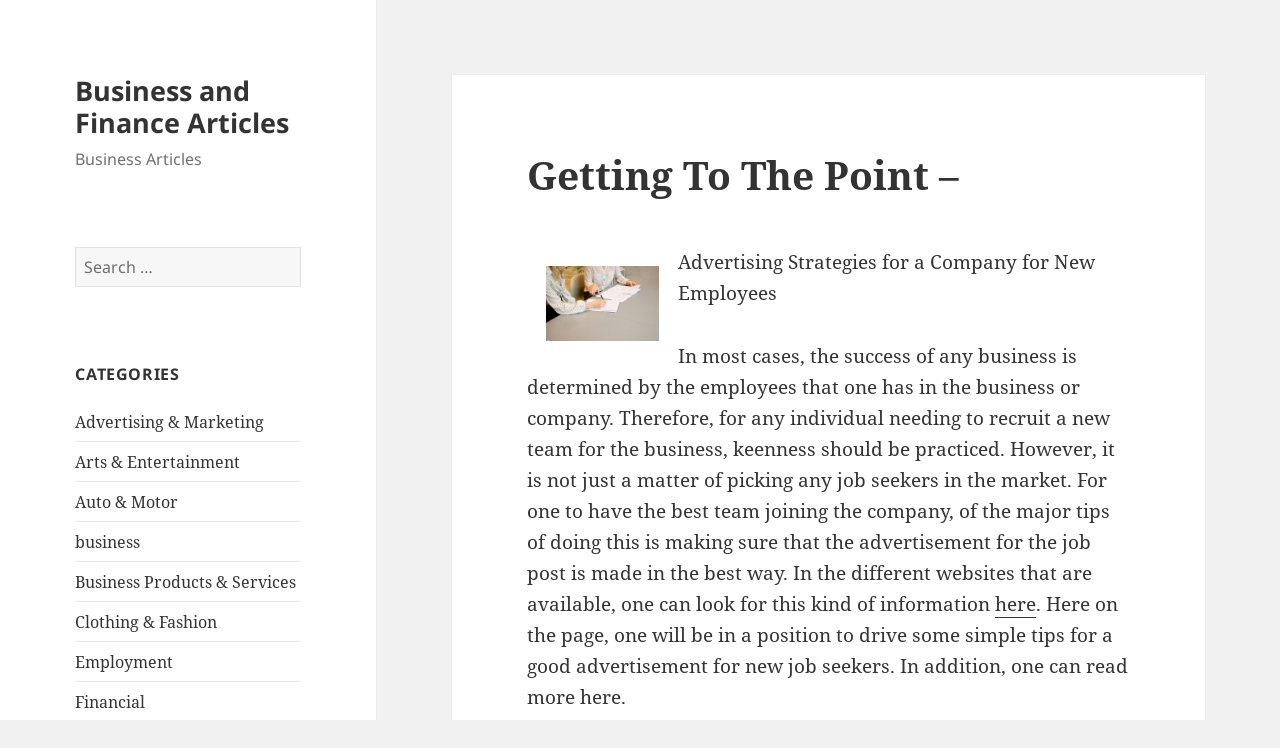

--- FILE ---
content_type: text/html; charset=UTF-8
request_url: http://mainecoasthalf.com/2021/04/20/getting-to-the-point-33/
body_size: 9545
content:
<!DOCTYPE html>
<html lang="en-US" class="no-js">
<head>
	<meta charset="UTF-8">
	<meta name="viewport" content="width=device-width, initial-scale=1.0">
	<link rel="profile" href="https://gmpg.org/xfn/11">
	<link rel="pingback" href="http://mainecoasthalf.com/xmlrpc.php">
	<script>
(function(html){html.className = html.className.replace(/\bno-js\b/,'js')})(document.documentElement);
//# sourceURL=twentyfifteen_javascript_detection
</script>
<title>Getting To The Point &#8211; &#8211; Business and Finance Articles</title>
<meta name='robots' content='max-image-preview:large' />
<link rel="alternate" type="application/rss+xml" title="Business and Finance Articles &raquo; Feed" href="http://mainecoasthalf.com/feed/" />
<link rel="alternate" type="application/rss+xml" title="Business and Finance Articles &raquo; Comments Feed" href="http://mainecoasthalf.com/comments/feed/" />
<link rel="alternate" title="oEmbed (JSON)" type="application/json+oembed" href="http://mainecoasthalf.com/wp-json/oembed/1.0/embed?url=http%3A%2F%2Fmainecoasthalf.com%2F2021%2F04%2F20%2Fgetting-to-the-point-33%2F" />
<link rel="alternate" title="oEmbed (XML)" type="text/xml+oembed" href="http://mainecoasthalf.com/wp-json/oembed/1.0/embed?url=http%3A%2F%2Fmainecoasthalf.com%2F2021%2F04%2F20%2Fgetting-to-the-point-33%2F&#038;format=xml" />
<style id='wp-img-auto-sizes-contain-inline-css'>
img:is([sizes=auto i],[sizes^="auto," i]){contain-intrinsic-size:3000px 1500px}
/*# sourceURL=wp-img-auto-sizes-contain-inline-css */
</style>

<style id='wp-emoji-styles-inline-css'>

	img.wp-smiley, img.emoji {
		display: inline !important;
		border: none !important;
		box-shadow: none !important;
		height: 1em !important;
		width: 1em !important;
		margin: 0 0.07em !important;
		vertical-align: -0.1em !important;
		background: none !important;
		padding: 0 !important;
	}
/*# sourceURL=wp-emoji-styles-inline-css */
</style>
<link rel='stylesheet' id='wp-block-library-css' href='http://mainecoasthalf.com/wp-includes/css/dist/block-library/style.min.css?ver=6.9' media='all' />
<style id='global-styles-inline-css'>
:root{--wp--preset--aspect-ratio--square: 1;--wp--preset--aspect-ratio--4-3: 4/3;--wp--preset--aspect-ratio--3-4: 3/4;--wp--preset--aspect-ratio--3-2: 3/2;--wp--preset--aspect-ratio--2-3: 2/3;--wp--preset--aspect-ratio--16-9: 16/9;--wp--preset--aspect-ratio--9-16: 9/16;--wp--preset--color--black: #000000;--wp--preset--color--cyan-bluish-gray: #abb8c3;--wp--preset--color--white: #fff;--wp--preset--color--pale-pink: #f78da7;--wp--preset--color--vivid-red: #cf2e2e;--wp--preset--color--luminous-vivid-orange: #ff6900;--wp--preset--color--luminous-vivid-amber: #fcb900;--wp--preset--color--light-green-cyan: #7bdcb5;--wp--preset--color--vivid-green-cyan: #00d084;--wp--preset--color--pale-cyan-blue: #8ed1fc;--wp--preset--color--vivid-cyan-blue: #0693e3;--wp--preset--color--vivid-purple: #9b51e0;--wp--preset--color--dark-gray: #111;--wp--preset--color--light-gray: #f1f1f1;--wp--preset--color--yellow: #f4ca16;--wp--preset--color--dark-brown: #352712;--wp--preset--color--medium-pink: #e53b51;--wp--preset--color--light-pink: #ffe5d1;--wp--preset--color--dark-purple: #2e2256;--wp--preset--color--purple: #674970;--wp--preset--color--blue-gray: #22313f;--wp--preset--color--bright-blue: #55c3dc;--wp--preset--color--light-blue: #e9f2f9;--wp--preset--gradient--vivid-cyan-blue-to-vivid-purple: linear-gradient(135deg,rgb(6,147,227) 0%,rgb(155,81,224) 100%);--wp--preset--gradient--light-green-cyan-to-vivid-green-cyan: linear-gradient(135deg,rgb(122,220,180) 0%,rgb(0,208,130) 100%);--wp--preset--gradient--luminous-vivid-amber-to-luminous-vivid-orange: linear-gradient(135deg,rgb(252,185,0) 0%,rgb(255,105,0) 100%);--wp--preset--gradient--luminous-vivid-orange-to-vivid-red: linear-gradient(135deg,rgb(255,105,0) 0%,rgb(207,46,46) 100%);--wp--preset--gradient--very-light-gray-to-cyan-bluish-gray: linear-gradient(135deg,rgb(238,238,238) 0%,rgb(169,184,195) 100%);--wp--preset--gradient--cool-to-warm-spectrum: linear-gradient(135deg,rgb(74,234,220) 0%,rgb(151,120,209) 20%,rgb(207,42,186) 40%,rgb(238,44,130) 60%,rgb(251,105,98) 80%,rgb(254,248,76) 100%);--wp--preset--gradient--blush-light-purple: linear-gradient(135deg,rgb(255,206,236) 0%,rgb(152,150,240) 100%);--wp--preset--gradient--blush-bordeaux: linear-gradient(135deg,rgb(254,205,165) 0%,rgb(254,45,45) 50%,rgb(107,0,62) 100%);--wp--preset--gradient--luminous-dusk: linear-gradient(135deg,rgb(255,203,112) 0%,rgb(199,81,192) 50%,rgb(65,88,208) 100%);--wp--preset--gradient--pale-ocean: linear-gradient(135deg,rgb(255,245,203) 0%,rgb(182,227,212) 50%,rgb(51,167,181) 100%);--wp--preset--gradient--electric-grass: linear-gradient(135deg,rgb(202,248,128) 0%,rgb(113,206,126) 100%);--wp--preset--gradient--midnight: linear-gradient(135deg,rgb(2,3,129) 0%,rgb(40,116,252) 100%);--wp--preset--gradient--dark-gray-gradient-gradient: linear-gradient(90deg, rgba(17,17,17,1) 0%, rgba(42,42,42,1) 100%);--wp--preset--gradient--light-gray-gradient: linear-gradient(90deg, rgba(241,241,241,1) 0%, rgba(215,215,215,1) 100%);--wp--preset--gradient--white-gradient: linear-gradient(90deg, rgba(255,255,255,1) 0%, rgba(230,230,230,1) 100%);--wp--preset--gradient--yellow-gradient: linear-gradient(90deg, rgba(244,202,22,1) 0%, rgba(205,168,10,1) 100%);--wp--preset--gradient--dark-brown-gradient: linear-gradient(90deg, rgba(53,39,18,1) 0%, rgba(91,67,31,1) 100%);--wp--preset--gradient--medium-pink-gradient: linear-gradient(90deg, rgba(229,59,81,1) 0%, rgba(209,28,51,1) 100%);--wp--preset--gradient--light-pink-gradient: linear-gradient(90deg, rgba(255,229,209,1) 0%, rgba(255,200,158,1) 100%);--wp--preset--gradient--dark-purple-gradient: linear-gradient(90deg, rgba(46,34,86,1) 0%, rgba(66,48,123,1) 100%);--wp--preset--gradient--purple-gradient: linear-gradient(90deg, rgba(103,73,112,1) 0%, rgba(131,93,143,1) 100%);--wp--preset--gradient--blue-gray-gradient: linear-gradient(90deg, rgba(34,49,63,1) 0%, rgba(52,75,96,1) 100%);--wp--preset--gradient--bright-blue-gradient: linear-gradient(90deg, rgba(85,195,220,1) 0%, rgba(43,180,211,1) 100%);--wp--preset--gradient--light-blue-gradient: linear-gradient(90deg, rgba(233,242,249,1) 0%, rgba(193,218,238,1) 100%);--wp--preset--font-size--small: 13px;--wp--preset--font-size--medium: 20px;--wp--preset--font-size--large: 36px;--wp--preset--font-size--x-large: 42px;--wp--preset--spacing--20: 0.44rem;--wp--preset--spacing--30: 0.67rem;--wp--preset--spacing--40: 1rem;--wp--preset--spacing--50: 1.5rem;--wp--preset--spacing--60: 2.25rem;--wp--preset--spacing--70: 3.38rem;--wp--preset--spacing--80: 5.06rem;--wp--preset--shadow--natural: 6px 6px 9px rgba(0, 0, 0, 0.2);--wp--preset--shadow--deep: 12px 12px 50px rgba(0, 0, 0, 0.4);--wp--preset--shadow--sharp: 6px 6px 0px rgba(0, 0, 0, 0.2);--wp--preset--shadow--outlined: 6px 6px 0px -3px rgb(255, 255, 255), 6px 6px rgb(0, 0, 0);--wp--preset--shadow--crisp: 6px 6px 0px rgb(0, 0, 0);}:where(.is-layout-flex){gap: 0.5em;}:where(.is-layout-grid){gap: 0.5em;}body .is-layout-flex{display: flex;}.is-layout-flex{flex-wrap: wrap;align-items: center;}.is-layout-flex > :is(*, div){margin: 0;}body .is-layout-grid{display: grid;}.is-layout-grid > :is(*, div){margin: 0;}:where(.wp-block-columns.is-layout-flex){gap: 2em;}:where(.wp-block-columns.is-layout-grid){gap: 2em;}:where(.wp-block-post-template.is-layout-flex){gap: 1.25em;}:where(.wp-block-post-template.is-layout-grid){gap: 1.25em;}.has-black-color{color: var(--wp--preset--color--black) !important;}.has-cyan-bluish-gray-color{color: var(--wp--preset--color--cyan-bluish-gray) !important;}.has-white-color{color: var(--wp--preset--color--white) !important;}.has-pale-pink-color{color: var(--wp--preset--color--pale-pink) !important;}.has-vivid-red-color{color: var(--wp--preset--color--vivid-red) !important;}.has-luminous-vivid-orange-color{color: var(--wp--preset--color--luminous-vivid-orange) !important;}.has-luminous-vivid-amber-color{color: var(--wp--preset--color--luminous-vivid-amber) !important;}.has-light-green-cyan-color{color: var(--wp--preset--color--light-green-cyan) !important;}.has-vivid-green-cyan-color{color: var(--wp--preset--color--vivid-green-cyan) !important;}.has-pale-cyan-blue-color{color: var(--wp--preset--color--pale-cyan-blue) !important;}.has-vivid-cyan-blue-color{color: var(--wp--preset--color--vivid-cyan-blue) !important;}.has-vivid-purple-color{color: var(--wp--preset--color--vivid-purple) !important;}.has-black-background-color{background-color: var(--wp--preset--color--black) !important;}.has-cyan-bluish-gray-background-color{background-color: var(--wp--preset--color--cyan-bluish-gray) !important;}.has-white-background-color{background-color: var(--wp--preset--color--white) !important;}.has-pale-pink-background-color{background-color: var(--wp--preset--color--pale-pink) !important;}.has-vivid-red-background-color{background-color: var(--wp--preset--color--vivid-red) !important;}.has-luminous-vivid-orange-background-color{background-color: var(--wp--preset--color--luminous-vivid-orange) !important;}.has-luminous-vivid-amber-background-color{background-color: var(--wp--preset--color--luminous-vivid-amber) !important;}.has-light-green-cyan-background-color{background-color: var(--wp--preset--color--light-green-cyan) !important;}.has-vivid-green-cyan-background-color{background-color: var(--wp--preset--color--vivid-green-cyan) !important;}.has-pale-cyan-blue-background-color{background-color: var(--wp--preset--color--pale-cyan-blue) !important;}.has-vivid-cyan-blue-background-color{background-color: var(--wp--preset--color--vivid-cyan-blue) !important;}.has-vivid-purple-background-color{background-color: var(--wp--preset--color--vivid-purple) !important;}.has-black-border-color{border-color: var(--wp--preset--color--black) !important;}.has-cyan-bluish-gray-border-color{border-color: var(--wp--preset--color--cyan-bluish-gray) !important;}.has-white-border-color{border-color: var(--wp--preset--color--white) !important;}.has-pale-pink-border-color{border-color: var(--wp--preset--color--pale-pink) !important;}.has-vivid-red-border-color{border-color: var(--wp--preset--color--vivid-red) !important;}.has-luminous-vivid-orange-border-color{border-color: var(--wp--preset--color--luminous-vivid-orange) !important;}.has-luminous-vivid-amber-border-color{border-color: var(--wp--preset--color--luminous-vivid-amber) !important;}.has-light-green-cyan-border-color{border-color: var(--wp--preset--color--light-green-cyan) !important;}.has-vivid-green-cyan-border-color{border-color: var(--wp--preset--color--vivid-green-cyan) !important;}.has-pale-cyan-blue-border-color{border-color: var(--wp--preset--color--pale-cyan-blue) !important;}.has-vivid-cyan-blue-border-color{border-color: var(--wp--preset--color--vivid-cyan-blue) !important;}.has-vivid-purple-border-color{border-color: var(--wp--preset--color--vivid-purple) !important;}.has-vivid-cyan-blue-to-vivid-purple-gradient-background{background: var(--wp--preset--gradient--vivid-cyan-blue-to-vivid-purple) !important;}.has-light-green-cyan-to-vivid-green-cyan-gradient-background{background: var(--wp--preset--gradient--light-green-cyan-to-vivid-green-cyan) !important;}.has-luminous-vivid-amber-to-luminous-vivid-orange-gradient-background{background: var(--wp--preset--gradient--luminous-vivid-amber-to-luminous-vivid-orange) !important;}.has-luminous-vivid-orange-to-vivid-red-gradient-background{background: var(--wp--preset--gradient--luminous-vivid-orange-to-vivid-red) !important;}.has-very-light-gray-to-cyan-bluish-gray-gradient-background{background: var(--wp--preset--gradient--very-light-gray-to-cyan-bluish-gray) !important;}.has-cool-to-warm-spectrum-gradient-background{background: var(--wp--preset--gradient--cool-to-warm-spectrum) !important;}.has-blush-light-purple-gradient-background{background: var(--wp--preset--gradient--blush-light-purple) !important;}.has-blush-bordeaux-gradient-background{background: var(--wp--preset--gradient--blush-bordeaux) !important;}.has-luminous-dusk-gradient-background{background: var(--wp--preset--gradient--luminous-dusk) !important;}.has-pale-ocean-gradient-background{background: var(--wp--preset--gradient--pale-ocean) !important;}.has-electric-grass-gradient-background{background: var(--wp--preset--gradient--electric-grass) !important;}.has-midnight-gradient-background{background: var(--wp--preset--gradient--midnight) !important;}.has-small-font-size{font-size: var(--wp--preset--font-size--small) !important;}.has-medium-font-size{font-size: var(--wp--preset--font-size--medium) !important;}.has-large-font-size{font-size: var(--wp--preset--font-size--large) !important;}.has-x-large-font-size{font-size: var(--wp--preset--font-size--x-large) !important;}
/*# sourceURL=global-styles-inline-css */
</style>

<style id='classic-theme-styles-inline-css'>
/*! This file is auto-generated */
.wp-block-button__link{color:#fff;background-color:#32373c;border-radius:9999px;box-shadow:none;text-decoration:none;padding:calc(.667em + 2px) calc(1.333em + 2px);font-size:1.125em}.wp-block-file__button{background:#32373c;color:#fff;text-decoration:none}
/*# sourceURL=/wp-includes/css/classic-themes.min.css */
</style>
<link rel='stylesheet' id='twentyfifteen-fonts-css' href='http://mainecoasthalf.com/wp-content/themes/twentyfifteen/assets/fonts/noto-sans-plus-noto-serif-plus-inconsolata.css?ver=20230328' media='all' />
<link rel='stylesheet' id='genericons-css' href='http://mainecoasthalf.com/wp-content/themes/twentyfifteen/genericons/genericons.css?ver=20251101' media='all' />
<link rel='stylesheet' id='twentyfifteen-style-css' href='http://mainecoasthalf.com/wp-content/themes/twentyfifteen/style.css?ver=20251202' media='all' />
<link rel='stylesheet' id='twentyfifteen-block-style-css' href='http://mainecoasthalf.com/wp-content/themes/twentyfifteen/css/blocks.css?ver=20240715' media='all' />
<script src="http://mainecoasthalf.com/wp-includes/js/jquery/jquery.min.js?ver=3.7.1" id="jquery-core-js"></script>
<script src="http://mainecoasthalf.com/wp-includes/js/jquery/jquery-migrate.min.js?ver=3.4.1" id="jquery-migrate-js"></script>
<script id="twentyfifteen-script-js-extra">
var screenReaderText = {"expand":"\u003Cspan class=\"screen-reader-text\"\u003Eexpand child menu\u003C/span\u003E","collapse":"\u003Cspan class=\"screen-reader-text\"\u003Ecollapse child menu\u003C/span\u003E"};
//# sourceURL=twentyfifteen-script-js-extra
</script>
<script src="http://mainecoasthalf.com/wp-content/themes/twentyfifteen/js/functions.js?ver=20250729" id="twentyfifteen-script-js" defer data-wp-strategy="defer"></script>
<link rel="https://api.w.org/" href="http://mainecoasthalf.com/wp-json/" /><link rel="alternate" title="JSON" type="application/json" href="http://mainecoasthalf.com/wp-json/wp/v2/posts/2865" /><link rel="EditURI" type="application/rsd+xml" title="RSD" href="http://mainecoasthalf.com/xmlrpc.php?rsd" />
<meta name="generator" content="WordPress 6.9" />
<link rel="canonical" href="http://mainecoasthalf.com/2021/04/20/getting-to-the-point-33/" />
<link rel='shortlink' href='http://mainecoasthalf.com/?p=2865' />
</head>

<body class="wp-singular post-template-default single single-post postid-2865 single-format-standard wp-embed-responsive wp-theme-twentyfifteen">
<div id="page" class="hfeed site">
	<a class="skip-link screen-reader-text" href="#content">
		Skip to content	</a>

	<div id="sidebar" class="sidebar">
		<header id="masthead" class="site-header">
			<div class="site-branding">
									<p class="site-title"><a href="http://mainecoasthalf.com/" rel="home" >Business and Finance Articles</a></p>
										<p class="site-description">Business Articles</p>
				
				<button class="secondary-toggle">Menu and widgets</button>
			</div><!-- .site-branding -->
		</header><!-- .site-header -->

			<div id="secondary" class="secondary">

		
		
					<div id="widget-area" class="widget-area" role="complementary">
				<aside id="search-2" class="widget widget_search"><form role="search" method="get" class="search-form" action="http://mainecoasthalf.com/">
				<label>
					<span class="screen-reader-text">Search for:</span>
					<input type="search" class="search-field" placeholder="Search &hellip;" value="" name="s" />
				</label>
				<input type="submit" class="search-submit screen-reader-text" value="Search" />
			</form></aside><aside id="categories-2" class="widget widget_categories"><h2 class="widget-title">Categories</h2><nav aria-label="Categories">
			<ul>
					<li class="cat-item cat-item-19"><a href="http://mainecoasthalf.com/category/advertising-marketing/">Advertising &amp; Marketing</a>
</li>
	<li class="cat-item cat-item-21"><a href="http://mainecoasthalf.com/category/arts-entertainment/">Arts &amp; Entertainment</a>
</li>
	<li class="cat-item cat-item-18"><a href="http://mainecoasthalf.com/category/auto-motor/">Auto &amp; Motor</a>
</li>
	<li class="cat-item cat-item-2"><a href="http://mainecoasthalf.com/category/business/">business</a>
</li>
	<li class="cat-item cat-item-26"><a href="http://mainecoasthalf.com/category/business-products-services/">Business Products &amp; Services</a>
</li>
	<li class="cat-item cat-item-22"><a href="http://mainecoasthalf.com/category/clothing-fashion/">Clothing &amp; Fashion</a>
</li>
	<li class="cat-item cat-item-24"><a href="http://mainecoasthalf.com/category/employment/">Employment</a>
</li>
	<li class="cat-item cat-item-16"><a href="http://mainecoasthalf.com/category/financial/">Financial</a>
</li>
	<li class="cat-item cat-item-4"><a href="http://mainecoasthalf.com/category/foods-culinary/">Foods &amp; Culinary</a>
</li>
	<li class="cat-item cat-item-10"><a href="http://mainecoasthalf.com/category/gambling/">Gambling</a>
</li>
	<li class="cat-item cat-item-20"><a href="http://mainecoasthalf.com/category/health-fitness/">Health &amp; Fitness</a>
</li>
	<li class="cat-item cat-item-6"><a href="http://mainecoasthalf.com/category/health-care-medical/">Health Care &amp; Medical</a>
</li>
	<li class="cat-item cat-item-25"><a href="http://mainecoasthalf.com/category/home-products-services/">Home Products &amp; Services</a>
</li>
	<li class="cat-item cat-item-14"><a href="http://mainecoasthalf.com/category/internet-services/">Internet Services</a>
</li>
	<li class="cat-item cat-item-8"><a href="http://mainecoasthalf.com/category/legal/">Legal</a>
</li>
	<li class="cat-item cat-item-3"><a href="http://mainecoasthalf.com/category/miscellaneous/">Miscellaneous</a>
</li>
	<li class="cat-item cat-item-9"><a href="http://mainecoasthalf.com/category/personal-product-services/">Personal Product &amp; Services</a>
</li>
	<li class="cat-item cat-item-17"><a href="http://mainecoasthalf.com/category/pets-animals/">Pets &amp; Animals</a>
</li>
	<li class="cat-item cat-item-7"><a href="http://mainecoasthalf.com/category/real-estate/">Real Estate</a>
</li>
	<li class="cat-item cat-item-13"><a href="http://mainecoasthalf.com/category/relationships/">Relationships</a>
</li>
	<li class="cat-item cat-item-5"><a href="http://mainecoasthalf.com/category/software/">Software</a>
</li>
	<li class="cat-item cat-item-11"><a href="http://mainecoasthalf.com/category/sports-athletics/">Sports &amp; Athletics</a>
</li>
	<li class="cat-item cat-item-23"><a href="http://mainecoasthalf.com/category/technology/">Technology</a>
</li>
	<li class="cat-item cat-item-12"><a href="http://mainecoasthalf.com/category/travel/">Travel</a>
</li>
	<li class="cat-item cat-item-1"><a href="http://mainecoasthalf.com/category/uncategorized/">Uncategorized</a>
</li>
	<li class="cat-item cat-item-15"><a href="http://mainecoasthalf.com/category/web-resources/">Web Resources</a>
</li>
			</ul>

			</nav></aside><aside id="execphp-2" class="widget widget_execphp"><h2 class="widget-title">Best Links</h2>			<div class="execphpwidget"></div>
		</aside><aside id="execphp-3" class="widget widget_execphp"><h2 class="widget-title">Favourite Links</h2>			<div class="execphpwidget"><p>New York is the epicenter of fashion and beauty. With the beauty industry continually evolving, mastering the art of makeup requires not only a passion for aesthetics but also a solid foundation in techniques, trends, and tools of the trade. <a href="https://www.onlinemakeupacademy.com/new-york-ny-makeup-school" target="_blank">Master makeup programs in New York</a> is an ideal environment for those looking to hone their skills in the art of makeup application. Also, these programs often feature access to exclusive networking opportunities, allowing students to connect with influential figures in the beauty.</p>
</div>
		</aside>
		<aside id="recent-posts-2" class="widget widget_recent_entries">
		<h2 class="widget-title">Recent Posts</h2><nav aria-label="Recent Posts">
		<ul>
											<li>
					<a href="http://mainecoasthalf.com/2026/01/07/study-my-understanding-of-63/">Study: My Understanding of</a>
									</li>
											<li>
					<a href="http://mainecoasthalf.com/2025/12/10/tips-for-the-average-joe-74/">Tips for The Average Joe</a>
									</li>
											<li>
					<a href="http://mainecoasthalf.com/2025/12/07/what-almost-no-one-knows-about-31/">What Almost No One Knows About</a>
									</li>
											<li>
					<a href="http://mainecoasthalf.com/2025/11/08/the-beginners-guide-to-63/">The Beginner&#8217;s Guide to</a>
									</li>
											<li>
					<a href="http://mainecoasthalf.com/2025/11/05/3-lessons-learned-5/">3 Lessons Learned:</a>
									</li>
					</ul>

		</nav></aside><aside id="postlinks_widget-2" class="widget widget_postlinks_widget"><h2 class="widget-title">Popular Posts</h2><ul>
<li><a title="The Key to Earning a Living on the Internet is Knowledge" href="http://mainecoasthalf.com/2017/07/26/the-key-to-earning-a-living-on-the-internet-is-knowledge">The Key to Earning a Living on the Internet is Knowledge</a></li>
<li><a title="Speak With A Qualified Professional In Order To Get Help With Your Concrete Issues" href="http://mainecoasthalf.com/2017/08/23/speak-with-a-qualified-professional-in-order-to-get-help-with-your-concrete-issues">Speak With A Qualified Professional In Order To Get Help With Your Concrete Issues</a></li>
<li><a title="There Are Interesting Boutiques Trending In The South" href="http://mainecoasthalf.com/2017/11/28/there-are-interesting-boutiques-trending-in-the-south">There Are Interesting Boutiques Trending In The South</a></li>
</ul>
</aside>			</div><!-- .widget-area -->
		
	</div><!-- .secondary -->

	</div><!-- .sidebar -->

	<div id="content" class="site-content">

	<div id="primary" class="content-area">
		<main id="main" class="site-main">

		
<article id="post-2865" class="post-2865 post type-post status-publish format-standard hentry category-miscellaneous">
	
	<header class="entry-header">
		<h1 class="entry-title">Getting To The Point &#8211;</h1>	</header><!-- .entry-header -->

	<div class="entry-content">
		<p><a href="https://jobadvertisingideas.mystrikingly.com/blog/advertising-strategies-for-a-company-for-new-employees"><img decoding="async" src="https://images.unsplash.com/photo-1562564055-71e051d33c19?crop=entropy&amp;cs=tinysrgb&amp;fit=max&amp;fm=jpg&amp;ixid=MnwzNjUyOXwwfDF8c2VhcmNofDl8fGludGVydmlld3xlbnwwfHx8fDE2MTUzODgwNDY&amp;ixlib=rb-1.2.1&amp;q=80&amp;w=1080" style="width:113px;float:left;margin:1em" /></a> Advertising Strategies for a Company for New Employees</p>
<p>In most cases, the success of any business is determined by the employees that one has in the business or company. Therefore, for any individual needing to recruit a new team for the business, keenness should be practiced.  However, it is not just a matter of picking any job seekers in the market.  For one to have the best team joining the company, of the major tips of doing this is making sure that the advertisement for the job post is made in the best way.  In the different websites that are available, one can look for this kind of information <a href="http://mainecoasthalf.com/2020/10/04/if-you-think-you-understand-then-read-this-9">here</a>.  Here on the page, one will be in a position to drive some simple tips for a good advertisement for new job seekers.  In addition, one can read more here.</p>
<p> The use of social media platforms is the first tip that should be embraced on this page for a successful advertisement for the recruitment of new hires. The reason being that this is where most of the job seekers are. With the majority of job seekers being youths, the different social media platforms are essential when it comes to a job advertisement.  The benefits of using the different social media platforms of that the information circulates at a higher rate.  From the many applications sent, one will recruit the best. </p>
<p> Also, one should ensure to pay attention ot the content that is included in the job post.  The content in the job advertisement post often tells what kind of people one needs in the business.  Thus the need for you to ensure that relevant and important information is put across.  The experience timeline is one of the key details that should be included.  The salary ranges should also be provided. </p>
<p> Also, one should ensure to have a little or cultural information about this company provided in the post. In that, one should make sure that a little information about the business seeking to hire is shared. Accompanied by the information, there should be some pictures of the offices of the company.  This kind of information helps an individual feel safe making an application for the job.</p>
<p> Since most of the job applicants are youths, one should find a way of keeping them in the company which is an item by noting that there is an opportunity to advance in the career. This is for the reason that there is no individual that wants to be stuck at a company doing the same job for years.  Theodore, such information make people years to work for the company .</p>
	</div><!-- .entry-content -->

	
	<footer class="entry-footer">
		<span class="posted-on"><span class="screen-reader-text">Posted on </span><a href="http://mainecoasthalf.com/2021/04/20/getting-to-the-point-33/" rel="bookmark"><time class="entry-date published updated" datetime="2021-04-20T00:17:20+00:00">April 20, 2021</time></a></span><span class="byline"><span class="screen-reader-text">Author </span><span class="author vcard"><a class="url fn n" href="http://mainecoasthalf.com/author/aniqe/">aniqe kusumawati</a></span></span><span class="cat-links"><span class="screen-reader-text">Categories </span><a href="http://mainecoasthalf.com/category/miscellaneous/" rel="category tag">Miscellaneous</a></span>			</footer><!-- .entry-footer -->

</article><!-- #post-2865 -->

	<nav class="navigation post-navigation" aria-label="Posts">
		<h2 class="screen-reader-text">Post navigation</h2>
		<div class="nav-links"><div class="nav-previous"><a href="http://mainecoasthalf.com/2021/04/20/the-art-of-mastering-34/" rel="prev"><span class="meta-nav" aria-hidden="true">Previous</span> <span class="screen-reader-text">Previous post:</span> <span class="post-title">The Art of Mastering</span></a></div><div class="nav-next"><a href="http://mainecoasthalf.com/2021/04/20/5-key-takeaways-on-the-road-to-dominating-36/" rel="next"><span class="meta-nav" aria-hidden="true">Next</span> <span class="screen-reader-text">Next post:</span> <span class="post-title">5 Key Takeaways on the Road to Dominating</span></a></div></div>
	</nav>
		</main><!-- .site-main -->
	</div><!-- .content-area -->


	</div><!-- .site-content -->

	<footer id="colophon" class="site-footer">
		<div class="site-info">
									<a href="https://wordpress.org/" class="imprint">
				Proudly powered by WordPress			</a>
		</div><!-- .site-info -->
	</footer><!-- .site-footer -->

</div><!-- .site -->

<script type="speculationrules">
{"prefetch":[{"source":"document","where":{"and":[{"href_matches":"/*"},{"not":{"href_matches":["/wp-*.php","/wp-admin/*","/wp-content/uploads/*","/wp-content/*","/wp-content/plugins/*","/wp-content/themes/twentyfifteen/*","/*\\?(.+)"]}},{"not":{"selector_matches":"a[rel~=\"nofollow\"]"}},{"not":{"selector_matches":".no-prefetch, .no-prefetch a"}}]},"eagerness":"conservative"}]}
</script>
<script id="wp-emoji-settings" type="application/json">
{"baseUrl":"https://s.w.org/images/core/emoji/17.0.2/72x72/","ext":".png","svgUrl":"https://s.w.org/images/core/emoji/17.0.2/svg/","svgExt":".svg","source":{"concatemoji":"http://mainecoasthalf.com/wp-includes/js/wp-emoji-release.min.js?ver=6.9"}}
</script>
<script type="module">
/*! This file is auto-generated */
const a=JSON.parse(document.getElementById("wp-emoji-settings").textContent),o=(window._wpemojiSettings=a,"wpEmojiSettingsSupports"),s=["flag","emoji"];function i(e){try{var t={supportTests:e,timestamp:(new Date).valueOf()};sessionStorage.setItem(o,JSON.stringify(t))}catch(e){}}function c(e,t,n){e.clearRect(0,0,e.canvas.width,e.canvas.height),e.fillText(t,0,0);t=new Uint32Array(e.getImageData(0,0,e.canvas.width,e.canvas.height).data);e.clearRect(0,0,e.canvas.width,e.canvas.height),e.fillText(n,0,0);const a=new Uint32Array(e.getImageData(0,0,e.canvas.width,e.canvas.height).data);return t.every((e,t)=>e===a[t])}function p(e,t){e.clearRect(0,0,e.canvas.width,e.canvas.height),e.fillText(t,0,0);var n=e.getImageData(16,16,1,1);for(let e=0;e<n.data.length;e++)if(0!==n.data[e])return!1;return!0}function u(e,t,n,a){switch(t){case"flag":return n(e,"\ud83c\udff3\ufe0f\u200d\u26a7\ufe0f","\ud83c\udff3\ufe0f\u200b\u26a7\ufe0f")?!1:!n(e,"\ud83c\udde8\ud83c\uddf6","\ud83c\udde8\u200b\ud83c\uddf6")&&!n(e,"\ud83c\udff4\udb40\udc67\udb40\udc62\udb40\udc65\udb40\udc6e\udb40\udc67\udb40\udc7f","\ud83c\udff4\u200b\udb40\udc67\u200b\udb40\udc62\u200b\udb40\udc65\u200b\udb40\udc6e\u200b\udb40\udc67\u200b\udb40\udc7f");case"emoji":return!a(e,"\ud83e\u1fac8")}return!1}function f(e,t,n,a){let r;const o=(r="undefined"!=typeof WorkerGlobalScope&&self instanceof WorkerGlobalScope?new OffscreenCanvas(300,150):document.createElement("canvas")).getContext("2d",{willReadFrequently:!0}),s=(o.textBaseline="top",o.font="600 32px Arial",{});return e.forEach(e=>{s[e]=t(o,e,n,a)}),s}function r(e){var t=document.createElement("script");t.src=e,t.defer=!0,document.head.appendChild(t)}a.supports={everything:!0,everythingExceptFlag:!0},new Promise(t=>{let n=function(){try{var e=JSON.parse(sessionStorage.getItem(o));if("object"==typeof e&&"number"==typeof e.timestamp&&(new Date).valueOf()<e.timestamp+604800&&"object"==typeof e.supportTests)return e.supportTests}catch(e){}return null}();if(!n){if("undefined"!=typeof Worker&&"undefined"!=typeof OffscreenCanvas&&"undefined"!=typeof URL&&URL.createObjectURL&&"undefined"!=typeof Blob)try{var e="postMessage("+f.toString()+"("+[JSON.stringify(s),u.toString(),c.toString(),p.toString()].join(",")+"));",a=new Blob([e],{type:"text/javascript"});const r=new Worker(URL.createObjectURL(a),{name:"wpTestEmojiSupports"});return void(r.onmessage=e=>{i(n=e.data),r.terminate(),t(n)})}catch(e){}i(n=f(s,u,c,p))}t(n)}).then(e=>{for(const n in e)a.supports[n]=e[n],a.supports.everything=a.supports.everything&&a.supports[n],"flag"!==n&&(a.supports.everythingExceptFlag=a.supports.everythingExceptFlag&&a.supports[n]);var t;a.supports.everythingExceptFlag=a.supports.everythingExceptFlag&&!a.supports.flag,a.supports.everything||((t=a.source||{}).concatemoji?r(t.concatemoji):t.wpemoji&&t.twemoji&&(r(t.twemoji),r(t.wpemoji)))});
//# sourceURL=http://mainecoasthalf.com/wp-includes/js/wp-emoji-loader.min.js
</script>

</body>
</html>


<!-- Page cached by LiteSpeed Cache 7.7 on 2026-01-13 10:35:13 -->